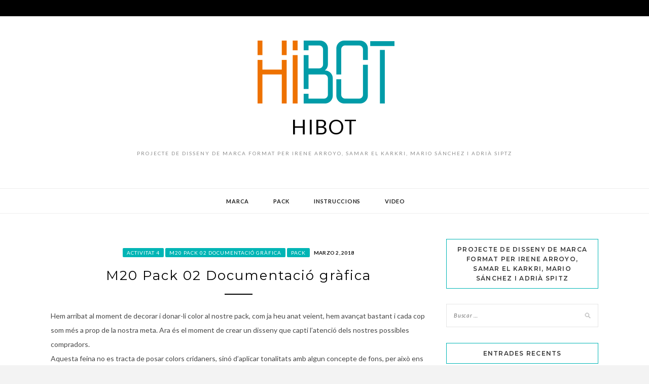

--- FILE ---
content_type: text/html; charset=UTF-8
request_url: http://m20prj8elkarkrisanchezspitz.luzirenearroyo.com/m20-pack-02-documentacio-grafica
body_size: 12687
content:
<!DOCTYPE html>
<html lang="es">
<head>
<meta charset="UTF-8">
<meta name="viewport" content="width=device-width, initial-scale=1">
<link rel="profile" href="http://gmpg.org/xfn/11">

<title>M20 Pack 02 Documentació gràfica &#8211; HiBot</title>
<meta name='robots' content='max-image-preview:large' />
<link rel='dns-prefetch' href='//fonts.googleapis.com' />
<link rel="alternate" type="application/rss+xml" title="HiBot &raquo; Feed" href="http://m20prj8elkarkrisanchezspitz.luzirenearroyo.com/feed" />
<link rel="alternate" type="application/rss+xml" title="HiBot &raquo; Feed de los comentarios" href="http://m20prj8elkarkrisanchezspitz.luzirenearroyo.com/comments/feed" />
<link rel="alternate" type="application/rss+xml" title="HiBot &raquo; Comentario M20 Pack 02 Documentació gràfica del feed" href="http://m20prj8elkarkrisanchezspitz.luzirenearroyo.com/m20-pack-02-documentacio-grafica/feed" />
<script type="text/javascript">
window._wpemojiSettings = {"baseUrl":"https:\/\/s.w.org\/images\/core\/emoji\/14.0.0\/72x72\/","ext":".png","svgUrl":"https:\/\/s.w.org\/images\/core\/emoji\/14.0.0\/svg\/","svgExt":".svg","source":{"concatemoji":"http:\/\/m20prj8elkarkrisanchezspitz.luzirenearroyo.com\/wp-includes\/js\/wp-emoji-release.min.js?ver=6.1.9"}};
/*! This file is auto-generated */
!function(e,a,t){var n,r,o,i=a.createElement("canvas"),p=i.getContext&&i.getContext("2d");function s(e,t){var a=String.fromCharCode,e=(p.clearRect(0,0,i.width,i.height),p.fillText(a.apply(this,e),0,0),i.toDataURL());return p.clearRect(0,0,i.width,i.height),p.fillText(a.apply(this,t),0,0),e===i.toDataURL()}function c(e){var t=a.createElement("script");t.src=e,t.defer=t.type="text/javascript",a.getElementsByTagName("head")[0].appendChild(t)}for(o=Array("flag","emoji"),t.supports={everything:!0,everythingExceptFlag:!0},r=0;r<o.length;r++)t.supports[o[r]]=function(e){if(p&&p.fillText)switch(p.textBaseline="top",p.font="600 32px Arial",e){case"flag":return s([127987,65039,8205,9895,65039],[127987,65039,8203,9895,65039])?!1:!s([55356,56826,55356,56819],[55356,56826,8203,55356,56819])&&!s([55356,57332,56128,56423,56128,56418,56128,56421,56128,56430,56128,56423,56128,56447],[55356,57332,8203,56128,56423,8203,56128,56418,8203,56128,56421,8203,56128,56430,8203,56128,56423,8203,56128,56447]);case"emoji":return!s([129777,127995,8205,129778,127999],[129777,127995,8203,129778,127999])}return!1}(o[r]),t.supports.everything=t.supports.everything&&t.supports[o[r]],"flag"!==o[r]&&(t.supports.everythingExceptFlag=t.supports.everythingExceptFlag&&t.supports[o[r]]);t.supports.everythingExceptFlag=t.supports.everythingExceptFlag&&!t.supports.flag,t.DOMReady=!1,t.readyCallback=function(){t.DOMReady=!0},t.supports.everything||(n=function(){t.readyCallback()},a.addEventListener?(a.addEventListener("DOMContentLoaded",n,!1),e.addEventListener("load",n,!1)):(e.attachEvent("onload",n),a.attachEvent("onreadystatechange",function(){"complete"===a.readyState&&t.readyCallback()})),(e=t.source||{}).concatemoji?c(e.concatemoji):e.wpemoji&&e.twemoji&&(c(e.twemoji),c(e.wpemoji)))}(window,document,window._wpemojiSettings);
</script>
<style type="text/css">
img.wp-smiley,
img.emoji {
	display: inline !important;
	border: none !important;
	box-shadow: none !important;
	height: 1em !important;
	width: 1em !important;
	margin: 0 0.07em !important;
	vertical-align: -0.1em !important;
	background: none !important;
	padding: 0 !important;
}
</style>
	<link rel='stylesheet' id='wp-block-library-css' href='http://m20prj8elkarkrisanchezspitz.luzirenearroyo.com/wp-includes/css/dist/block-library/style.min.css?ver=6.1.9' type='text/css' media='all' />
<link rel='stylesheet' id='classic-theme-styles-css' href='http://m20prj8elkarkrisanchezspitz.luzirenearroyo.com/wp-includes/css/classic-themes.min.css?ver=1' type='text/css' media='all' />
<style id='global-styles-inline-css' type='text/css'>
body{--wp--preset--color--black: #000000;--wp--preset--color--cyan-bluish-gray: #abb8c3;--wp--preset--color--white: #ffffff;--wp--preset--color--pale-pink: #f78da7;--wp--preset--color--vivid-red: #cf2e2e;--wp--preset--color--luminous-vivid-orange: #ff6900;--wp--preset--color--luminous-vivid-amber: #fcb900;--wp--preset--color--light-green-cyan: #7bdcb5;--wp--preset--color--vivid-green-cyan: #00d084;--wp--preset--color--pale-cyan-blue: #8ed1fc;--wp--preset--color--vivid-cyan-blue: #0693e3;--wp--preset--color--vivid-purple: #9b51e0;--wp--preset--gradient--vivid-cyan-blue-to-vivid-purple: linear-gradient(135deg,rgba(6,147,227,1) 0%,rgb(155,81,224) 100%);--wp--preset--gradient--light-green-cyan-to-vivid-green-cyan: linear-gradient(135deg,rgb(122,220,180) 0%,rgb(0,208,130) 100%);--wp--preset--gradient--luminous-vivid-amber-to-luminous-vivid-orange: linear-gradient(135deg,rgba(252,185,0,1) 0%,rgba(255,105,0,1) 100%);--wp--preset--gradient--luminous-vivid-orange-to-vivid-red: linear-gradient(135deg,rgba(255,105,0,1) 0%,rgb(207,46,46) 100%);--wp--preset--gradient--very-light-gray-to-cyan-bluish-gray: linear-gradient(135deg,rgb(238,238,238) 0%,rgb(169,184,195) 100%);--wp--preset--gradient--cool-to-warm-spectrum: linear-gradient(135deg,rgb(74,234,220) 0%,rgb(151,120,209) 20%,rgb(207,42,186) 40%,rgb(238,44,130) 60%,rgb(251,105,98) 80%,rgb(254,248,76) 100%);--wp--preset--gradient--blush-light-purple: linear-gradient(135deg,rgb(255,206,236) 0%,rgb(152,150,240) 100%);--wp--preset--gradient--blush-bordeaux: linear-gradient(135deg,rgb(254,205,165) 0%,rgb(254,45,45) 50%,rgb(107,0,62) 100%);--wp--preset--gradient--luminous-dusk: linear-gradient(135deg,rgb(255,203,112) 0%,rgb(199,81,192) 50%,rgb(65,88,208) 100%);--wp--preset--gradient--pale-ocean: linear-gradient(135deg,rgb(255,245,203) 0%,rgb(182,227,212) 50%,rgb(51,167,181) 100%);--wp--preset--gradient--electric-grass: linear-gradient(135deg,rgb(202,248,128) 0%,rgb(113,206,126) 100%);--wp--preset--gradient--midnight: linear-gradient(135deg,rgb(2,3,129) 0%,rgb(40,116,252) 100%);--wp--preset--duotone--dark-grayscale: url('#wp-duotone-dark-grayscale');--wp--preset--duotone--grayscale: url('#wp-duotone-grayscale');--wp--preset--duotone--purple-yellow: url('#wp-duotone-purple-yellow');--wp--preset--duotone--blue-red: url('#wp-duotone-blue-red');--wp--preset--duotone--midnight: url('#wp-duotone-midnight');--wp--preset--duotone--magenta-yellow: url('#wp-duotone-magenta-yellow');--wp--preset--duotone--purple-green: url('#wp-duotone-purple-green');--wp--preset--duotone--blue-orange: url('#wp-duotone-blue-orange');--wp--preset--font-size--small: 13px;--wp--preset--font-size--medium: 20px;--wp--preset--font-size--large: 36px;--wp--preset--font-size--x-large: 42px;--wp--preset--spacing--20: 0.44rem;--wp--preset--spacing--30: 0.67rem;--wp--preset--spacing--40: 1rem;--wp--preset--spacing--50: 1.5rem;--wp--preset--spacing--60: 2.25rem;--wp--preset--spacing--70: 3.38rem;--wp--preset--spacing--80: 5.06rem;}:where(.is-layout-flex){gap: 0.5em;}body .is-layout-flow > .alignleft{float: left;margin-inline-start: 0;margin-inline-end: 2em;}body .is-layout-flow > .alignright{float: right;margin-inline-start: 2em;margin-inline-end: 0;}body .is-layout-flow > .aligncenter{margin-left: auto !important;margin-right: auto !important;}body .is-layout-constrained > .alignleft{float: left;margin-inline-start: 0;margin-inline-end: 2em;}body .is-layout-constrained > .alignright{float: right;margin-inline-start: 2em;margin-inline-end: 0;}body .is-layout-constrained > .aligncenter{margin-left: auto !important;margin-right: auto !important;}body .is-layout-constrained > :where(:not(.alignleft):not(.alignright):not(.alignfull)){max-width: var(--wp--style--global--content-size);margin-left: auto !important;margin-right: auto !important;}body .is-layout-constrained > .alignwide{max-width: var(--wp--style--global--wide-size);}body .is-layout-flex{display: flex;}body .is-layout-flex{flex-wrap: wrap;align-items: center;}body .is-layout-flex > *{margin: 0;}:where(.wp-block-columns.is-layout-flex){gap: 2em;}.has-black-color{color: var(--wp--preset--color--black) !important;}.has-cyan-bluish-gray-color{color: var(--wp--preset--color--cyan-bluish-gray) !important;}.has-white-color{color: var(--wp--preset--color--white) !important;}.has-pale-pink-color{color: var(--wp--preset--color--pale-pink) !important;}.has-vivid-red-color{color: var(--wp--preset--color--vivid-red) !important;}.has-luminous-vivid-orange-color{color: var(--wp--preset--color--luminous-vivid-orange) !important;}.has-luminous-vivid-amber-color{color: var(--wp--preset--color--luminous-vivid-amber) !important;}.has-light-green-cyan-color{color: var(--wp--preset--color--light-green-cyan) !important;}.has-vivid-green-cyan-color{color: var(--wp--preset--color--vivid-green-cyan) !important;}.has-pale-cyan-blue-color{color: var(--wp--preset--color--pale-cyan-blue) !important;}.has-vivid-cyan-blue-color{color: var(--wp--preset--color--vivid-cyan-blue) !important;}.has-vivid-purple-color{color: var(--wp--preset--color--vivid-purple) !important;}.has-black-background-color{background-color: var(--wp--preset--color--black) !important;}.has-cyan-bluish-gray-background-color{background-color: var(--wp--preset--color--cyan-bluish-gray) !important;}.has-white-background-color{background-color: var(--wp--preset--color--white) !important;}.has-pale-pink-background-color{background-color: var(--wp--preset--color--pale-pink) !important;}.has-vivid-red-background-color{background-color: var(--wp--preset--color--vivid-red) !important;}.has-luminous-vivid-orange-background-color{background-color: var(--wp--preset--color--luminous-vivid-orange) !important;}.has-luminous-vivid-amber-background-color{background-color: var(--wp--preset--color--luminous-vivid-amber) !important;}.has-light-green-cyan-background-color{background-color: var(--wp--preset--color--light-green-cyan) !important;}.has-vivid-green-cyan-background-color{background-color: var(--wp--preset--color--vivid-green-cyan) !important;}.has-pale-cyan-blue-background-color{background-color: var(--wp--preset--color--pale-cyan-blue) !important;}.has-vivid-cyan-blue-background-color{background-color: var(--wp--preset--color--vivid-cyan-blue) !important;}.has-vivid-purple-background-color{background-color: var(--wp--preset--color--vivid-purple) !important;}.has-black-border-color{border-color: var(--wp--preset--color--black) !important;}.has-cyan-bluish-gray-border-color{border-color: var(--wp--preset--color--cyan-bluish-gray) !important;}.has-white-border-color{border-color: var(--wp--preset--color--white) !important;}.has-pale-pink-border-color{border-color: var(--wp--preset--color--pale-pink) !important;}.has-vivid-red-border-color{border-color: var(--wp--preset--color--vivid-red) !important;}.has-luminous-vivid-orange-border-color{border-color: var(--wp--preset--color--luminous-vivid-orange) !important;}.has-luminous-vivid-amber-border-color{border-color: var(--wp--preset--color--luminous-vivid-amber) !important;}.has-light-green-cyan-border-color{border-color: var(--wp--preset--color--light-green-cyan) !important;}.has-vivid-green-cyan-border-color{border-color: var(--wp--preset--color--vivid-green-cyan) !important;}.has-pale-cyan-blue-border-color{border-color: var(--wp--preset--color--pale-cyan-blue) !important;}.has-vivid-cyan-blue-border-color{border-color: var(--wp--preset--color--vivid-cyan-blue) !important;}.has-vivid-purple-border-color{border-color: var(--wp--preset--color--vivid-purple) !important;}.has-vivid-cyan-blue-to-vivid-purple-gradient-background{background: var(--wp--preset--gradient--vivid-cyan-blue-to-vivid-purple) !important;}.has-light-green-cyan-to-vivid-green-cyan-gradient-background{background: var(--wp--preset--gradient--light-green-cyan-to-vivid-green-cyan) !important;}.has-luminous-vivid-amber-to-luminous-vivid-orange-gradient-background{background: var(--wp--preset--gradient--luminous-vivid-amber-to-luminous-vivid-orange) !important;}.has-luminous-vivid-orange-to-vivid-red-gradient-background{background: var(--wp--preset--gradient--luminous-vivid-orange-to-vivid-red) !important;}.has-very-light-gray-to-cyan-bluish-gray-gradient-background{background: var(--wp--preset--gradient--very-light-gray-to-cyan-bluish-gray) !important;}.has-cool-to-warm-spectrum-gradient-background{background: var(--wp--preset--gradient--cool-to-warm-spectrum) !important;}.has-blush-light-purple-gradient-background{background: var(--wp--preset--gradient--blush-light-purple) !important;}.has-blush-bordeaux-gradient-background{background: var(--wp--preset--gradient--blush-bordeaux) !important;}.has-luminous-dusk-gradient-background{background: var(--wp--preset--gradient--luminous-dusk) !important;}.has-pale-ocean-gradient-background{background: var(--wp--preset--gradient--pale-ocean) !important;}.has-electric-grass-gradient-background{background: var(--wp--preset--gradient--electric-grass) !important;}.has-midnight-gradient-background{background: var(--wp--preset--gradient--midnight) !important;}.has-small-font-size{font-size: var(--wp--preset--font-size--small) !important;}.has-medium-font-size{font-size: var(--wp--preset--font-size--medium) !important;}.has-large-font-size{font-size: var(--wp--preset--font-size--large) !important;}.has-x-large-font-size{font-size: var(--wp--preset--font-size--x-large) !important;}
.wp-block-navigation a:where(:not(.wp-element-button)){color: inherit;}
:where(.wp-block-columns.is-layout-flex){gap: 2em;}
.wp-block-pullquote{font-size: 1.5em;line-height: 1.6;}
</style>
<link rel='stylesheet' id='zthemes-googlefonts-css' href='https://fonts.googleapis.com/css?family=Lato%3A400%2C400i%2C700%7CMontserrat%3A400%2C400i%2C500%2C600%2C700&#038;subset=latin%2Clatin-ext' type='text/css' media='all' />
<link rel='stylesheet' id='kokoro-style-css' href='http://m20prj8elkarkrisanchezspitz.luzirenearroyo.com/wp-content/themes/kokoro/style.css?ver=6.1.9' type='text/css' media='all' />
<style id='kokoro-style-inline-css' type='text/css'>

a {
    color: #00b5b5;
}
.entry-cate a {
	background-color: #00b5b5;
}
.widget-title {
	border-color: #00b5b5;
}
.entry-tags a:hover {
	background-color: #00b5b5;
}
time.entry-date:hover{
  color: #00b5b5;
}
.entry-more a:hover {
  background-color: #00b5b5;
  border-color: #00b5b5;
}


</style>
<link rel='stylesheet' id='kokoro-font-awesome-css-css' href='http://m20prj8elkarkrisanchezspitz.luzirenearroyo.com/wp-content/themes/kokoro/css/font-awesome.min.css?ver=6.1.9' type='text/css' media='all' />
<link rel='stylesheet' id='msl-main-css' href='http://m20prj8elkarkrisanchezspitz.luzirenearroyo.com/wp-content/plugins/master-slider/public/assets/css/masterslider.main.css?ver=3.8.7' type='text/css' media='all' />
<link rel='stylesheet' id='msl-custom-css' href='http://m20prj8elkarkrisanchezspitz.luzirenearroyo.com/wp-content/uploads/master-slider/custom.css?ver=9.7' type='text/css' media='all' />
<script type='text/javascript' src='http://m20prj8elkarkrisanchezspitz.luzirenearroyo.com/wp-includes/js/jquery/jquery.min.js?ver=3.6.1' id='jquery-core-js'></script>
<script type='text/javascript' src='http://m20prj8elkarkrisanchezspitz.luzirenearroyo.com/wp-includes/js/jquery/jquery-migrate.min.js?ver=3.3.2' id='jquery-migrate-js'></script>
<script type='text/javascript' src='http://m20prj8elkarkrisanchezspitz.luzirenearroyo.com/wp-content/plugins/flowpaper-lite-pdf-flipbook/assets/lity/lity.min.js' id='lity-js-js'></script>
<link rel="https://api.w.org/" href="http://m20prj8elkarkrisanchezspitz.luzirenearroyo.com/wp-json/" /><link rel="alternate" type="application/json" href="http://m20prj8elkarkrisanchezspitz.luzirenearroyo.com/wp-json/wp/v2/posts/826" /><link rel="EditURI" type="application/rsd+xml" title="RSD" href="http://m20prj8elkarkrisanchezspitz.luzirenearroyo.com/xmlrpc.php?rsd" />
<link rel="wlwmanifest" type="application/wlwmanifest+xml" href="http://m20prj8elkarkrisanchezspitz.luzirenearroyo.com/wp-includes/wlwmanifest.xml" />
<meta name="generator" content="WordPress 6.1.9" />
<link rel="canonical" href="http://m20prj8elkarkrisanchezspitz.luzirenearroyo.com/m20-pack-02-documentacio-grafica" />
<link rel='shortlink' href='http://m20prj8elkarkrisanchezspitz.luzirenearroyo.com/?p=826' />
<link rel="alternate" type="application/json+oembed" href="http://m20prj8elkarkrisanchezspitz.luzirenearroyo.com/wp-json/oembed/1.0/embed?url=http%3A%2F%2Fm20prj8elkarkrisanchezspitz.luzirenearroyo.com%2Fm20-pack-02-documentacio-grafica" />
<link rel="alternate" type="text/xml+oembed" href="http://m20prj8elkarkrisanchezspitz.luzirenearroyo.com/wp-json/oembed/1.0/embed?url=http%3A%2F%2Fm20prj8elkarkrisanchezspitz.luzirenearroyo.com%2Fm20-pack-02-documentacio-grafica&#038;format=xml" />
<script>var ms_grabbing_curosr = 'http://m20prj8elkarkrisanchezspitz.luzirenearroyo.com/wp-content/plugins/master-slider/public/assets/css/common/grabbing.cur', ms_grab_curosr = 'http://m20prj8elkarkrisanchezspitz.luzirenearroyo.com/wp-content/plugins/master-slider/public/assets/css/common/grab.cur';</script>
<meta name="generator" content="MasterSlider 3.8.7 - Responsive Touch Image Slider | avt.li/msf" />
<link rel="pingback" href="http://m20prj8elkarkrisanchezspitz.luzirenearroyo.com/xmlrpc.php"><style type="text/css">.recentcomments a{display:inline !important;padding:0 !important;margin:0 !important;}</style><link rel="icon" href="http://m20prj8elkarkrisanchezspitz.luzirenearroyo.com/wp-content/uploads/2017/11/cropped-ms-icon-310x310-32x32.png" sizes="32x32" />
<link rel="icon" href="http://m20prj8elkarkrisanchezspitz.luzirenearroyo.com/wp-content/uploads/2017/11/cropped-ms-icon-310x310-192x192.png" sizes="192x192" />
<link rel="apple-touch-icon" href="http://m20prj8elkarkrisanchezspitz.luzirenearroyo.com/wp-content/uploads/2017/11/cropped-ms-icon-310x310-180x180.png" />
<meta name="msapplication-TileImage" content="http://m20prj8elkarkrisanchezspitz.luzirenearroyo.com/wp-content/uploads/2017/11/cropped-ms-icon-310x310-270x270.png" />
</head>

<body class="post-template-default single single-post postid-826 single-format-standard wp-custom-logo _masterslider _ms_version_3.8.7 group-blog">
	<svg xmlns="http://www.w3.org/2000/svg" viewBox="0 0 0 0" width="0" height="0" focusable="false" role="none" style="visibility: hidden; position: absolute; left: -9999px; overflow: hidden;" ><defs><filter id="wp-duotone-dark-grayscale"><feColorMatrix color-interpolation-filters="sRGB" type="matrix" values=" .299 .587 .114 0 0 .299 .587 .114 0 0 .299 .587 .114 0 0 .299 .587 .114 0 0 " /><feComponentTransfer color-interpolation-filters="sRGB" ><feFuncR type="table" tableValues="0 0.49803921568627" /><feFuncG type="table" tableValues="0 0.49803921568627" /><feFuncB type="table" tableValues="0 0.49803921568627" /><feFuncA type="table" tableValues="1 1" /></feComponentTransfer><feComposite in2="SourceGraphic" operator="in" /></filter></defs></svg><svg xmlns="http://www.w3.org/2000/svg" viewBox="0 0 0 0" width="0" height="0" focusable="false" role="none" style="visibility: hidden; position: absolute; left: -9999px; overflow: hidden;" ><defs><filter id="wp-duotone-grayscale"><feColorMatrix color-interpolation-filters="sRGB" type="matrix" values=" .299 .587 .114 0 0 .299 .587 .114 0 0 .299 .587 .114 0 0 .299 .587 .114 0 0 " /><feComponentTransfer color-interpolation-filters="sRGB" ><feFuncR type="table" tableValues="0 1" /><feFuncG type="table" tableValues="0 1" /><feFuncB type="table" tableValues="0 1" /><feFuncA type="table" tableValues="1 1" /></feComponentTransfer><feComposite in2="SourceGraphic" operator="in" /></filter></defs></svg><svg xmlns="http://www.w3.org/2000/svg" viewBox="0 0 0 0" width="0" height="0" focusable="false" role="none" style="visibility: hidden; position: absolute; left: -9999px; overflow: hidden;" ><defs><filter id="wp-duotone-purple-yellow"><feColorMatrix color-interpolation-filters="sRGB" type="matrix" values=" .299 .587 .114 0 0 .299 .587 .114 0 0 .299 .587 .114 0 0 .299 .587 .114 0 0 " /><feComponentTransfer color-interpolation-filters="sRGB" ><feFuncR type="table" tableValues="0.54901960784314 0.98823529411765" /><feFuncG type="table" tableValues="0 1" /><feFuncB type="table" tableValues="0.71764705882353 0.25490196078431" /><feFuncA type="table" tableValues="1 1" /></feComponentTransfer><feComposite in2="SourceGraphic" operator="in" /></filter></defs></svg><svg xmlns="http://www.w3.org/2000/svg" viewBox="0 0 0 0" width="0" height="0" focusable="false" role="none" style="visibility: hidden; position: absolute; left: -9999px; overflow: hidden;" ><defs><filter id="wp-duotone-blue-red"><feColorMatrix color-interpolation-filters="sRGB" type="matrix" values=" .299 .587 .114 0 0 .299 .587 .114 0 0 .299 .587 .114 0 0 .299 .587 .114 0 0 " /><feComponentTransfer color-interpolation-filters="sRGB" ><feFuncR type="table" tableValues="0 1" /><feFuncG type="table" tableValues="0 0.27843137254902" /><feFuncB type="table" tableValues="0.5921568627451 0.27843137254902" /><feFuncA type="table" tableValues="1 1" /></feComponentTransfer><feComposite in2="SourceGraphic" operator="in" /></filter></defs></svg><svg xmlns="http://www.w3.org/2000/svg" viewBox="0 0 0 0" width="0" height="0" focusable="false" role="none" style="visibility: hidden; position: absolute; left: -9999px; overflow: hidden;" ><defs><filter id="wp-duotone-midnight"><feColorMatrix color-interpolation-filters="sRGB" type="matrix" values=" .299 .587 .114 0 0 .299 .587 .114 0 0 .299 .587 .114 0 0 .299 .587 .114 0 0 " /><feComponentTransfer color-interpolation-filters="sRGB" ><feFuncR type="table" tableValues="0 0" /><feFuncG type="table" tableValues="0 0.64705882352941" /><feFuncB type="table" tableValues="0 1" /><feFuncA type="table" tableValues="1 1" /></feComponentTransfer><feComposite in2="SourceGraphic" operator="in" /></filter></defs></svg><svg xmlns="http://www.w3.org/2000/svg" viewBox="0 0 0 0" width="0" height="0" focusable="false" role="none" style="visibility: hidden; position: absolute; left: -9999px; overflow: hidden;" ><defs><filter id="wp-duotone-magenta-yellow"><feColorMatrix color-interpolation-filters="sRGB" type="matrix" values=" .299 .587 .114 0 0 .299 .587 .114 0 0 .299 .587 .114 0 0 .299 .587 .114 0 0 " /><feComponentTransfer color-interpolation-filters="sRGB" ><feFuncR type="table" tableValues="0.78039215686275 1" /><feFuncG type="table" tableValues="0 0.94901960784314" /><feFuncB type="table" tableValues="0.35294117647059 0.47058823529412" /><feFuncA type="table" tableValues="1 1" /></feComponentTransfer><feComposite in2="SourceGraphic" operator="in" /></filter></defs></svg><svg xmlns="http://www.w3.org/2000/svg" viewBox="0 0 0 0" width="0" height="0" focusable="false" role="none" style="visibility: hidden; position: absolute; left: -9999px; overflow: hidden;" ><defs><filter id="wp-duotone-purple-green"><feColorMatrix color-interpolation-filters="sRGB" type="matrix" values=" .299 .587 .114 0 0 .299 .587 .114 0 0 .299 .587 .114 0 0 .299 .587 .114 0 0 " /><feComponentTransfer color-interpolation-filters="sRGB" ><feFuncR type="table" tableValues="0.65098039215686 0.40392156862745" /><feFuncG type="table" tableValues="0 1" /><feFuncB type="table" tableValues="0.44705882352941 0.4" /><feFuncA type="table" tableValues="1 1" /></feComponentTransfer><feComposite in2="SourceGraphic" operator="in" /></filter></defs></svg><svg xmlns="http://www.w3.org/2000/svg" viewBox="0 0 0 0" width="0" height="0" focusable="false" role="none" style="visibility: hidden; position: absolute; left: -9999px; overflow: hidden;" ><defs><filter id="wp-duotone-blue-orange"><feColorMatrix color-interpolation-filters="sRGB" type="matrix" values=" .299 .587 .114 0 0 .299 .587 .114 0 0 .299 .587 .114 0 0 .299 .587 .114 0 0 " /><feComponentTransfer color-interpolation-filters="sRGB" ><feFuncR type="table" tableValues="0.098039215686275 1" /><feFuncG type="table" tableValues="0 0.66274509803922" /><feFuncB type="table" tableValues="0.84705882352941 0.41960784313725" /><feFuncA type="table" tableValues="1 1" /></feComponentTransfer><feComposite in2="SourceGraphic" operator="in" /></filter></defs></svg><div id="page" class="site">
	<a class="skip-link screen-reader-text" href="#content">Skip to content</a>

	<header id="masthead" class="site-header" role="banner">
		<nav id="site-navigation" class="main-navigation2 top-nav-kokoro" role="navigation">
			<div class="top-nav container">
				
				<div id="top-menu" class="menu"></div>

				<div id="top-social">
					
																																								
																														
				</div>
			</div>
		</nav><!-- #site-navigation -->

		<div class="site-branding container">

			<a href="http://m20prj8elkarkrisanchezspitz.luzirenearroyo.com/" class="custom-logo-link" rel="home"><img width="310" height="140" src="http://m20prj8elkarkrisanchezspitz.luzirenearroyo.com/wp-content/uploads/2017/11/cropped-logo3.png" class="custom-logo" alt="HiBot" decoding="async" srcset="http://m20prj8elkarkrisanchezspitz.luzirenearroyo.com/wp-content/uploads/2017/11/cropped-logo3.png 310w, http://m20prj8elkarkrisanchezspitz.luzirenearroyo.com/wp-content/uploads/2017/11/cropped-logo3-300x135.png 300w" sizes="(max-width: 310px) 100vw, 310px" /></a>
				<h1 class="site-title"><a href="http://m20prj8elkarkrisanchezspitz.luzirenearroyo.com/" rel="home">HiBot</a></h1>

										<p class="site-description">Projecte de disseny de marca format per Irene arroyo, samar el karkri, mario sánchez i adrià siptz</p>
				
		</div><!-- .site-branding -->

		<!-- #main-menu -->
		<nav class="main-navigation" id="main-nav">
		<button class="menu-toggle" aria-controls="primary-menu" aria-expanded="false">
			<span class="m_menu_icon"></span>
			<span class="m_menu_icon"></span>
			<span class="m_menu_icon"></span>
		</button>
		<div class="menu-principal-container"><ul id="primary-menu" class="nav-menu menu"><li id="menu-item-17" class="menu-item menu-item-type-taxonomy menu-item-object-category menu-item-has-children menu-item-17"><a href="http://m20prj8elkarkrisanchezspitz.luzirenearroyo.com/category/marca">MARCA</a>
<ul class="sub-menu">
	<li id="menu-item-29" class="menu-item menu-item-type-taxonomy menu-item-object-category menu-item-has-children menu-item-29"><a href="http://m20prj8elkarkrisanchezspitz.luzirenearroyo.com/category/marca/activitat-1">ACTIVITAT 1</a>
	<ul class="sub-menu">
		<li id="menu-item-224" class="menu-item menu-item-type-post_type menu-item-object-post menu-item-224"><a href="http://m20prj8elkarkrisanchezspitz.luzirenearroyo.com/m20-marca-00-briefing-contrabriefing">M20 Marca 00 Briefing + Contrabriefing</a></li>
		<li id="menu-item-223" class="menu-item menu-item-type-post_type menu-item-object-post menu-item-223"><a href="http://m20prj8elkarkrisanchezspitz.luzirenearroyo.com/m20-marca-01-planificacio">M20 Marca 01 Planificació</a></li>
		<li id="menu-item-222" class="menu-item menu-item-type-post_type menu-item-object-post menu-item-222"><a href="http://m20prj8elkarkrisanchezspitz.luzirenearroyo.com/m20-marca-02-documentacio">M20 Marca 02 Documentació</a></li>
		<li id="menu-item-221" class="menu-item menu-item-type-post_type menu-item-object-post menu-item-221"><a href="http://m20prj8elkarkrisanchezspitz.luzirenearroyo.com/m20-marca-03-camins-creatius">M20 Marca 03 Camins Creatius</a></li>
		<li id="menu-item-220" class="menu-item menu-item-type-post_type menu-item-object-post menu-item-220"><a href="http://m20prj8elkarkrisanchezspitz.luzirenearroyo.com/m20-marca-04-avaluacio">M20 Marca 04 Avaluació</a></li>
	</ul>
</li>
	<li id="menu-item-30" class="menu-item menu-item-type-taxonomy menu-item-object-category menu-item-has-children menu-item-30"><a href="http://m20prj8elkarkrisanchezspitz.luzirenearroyo.com/category/marca/activitat-2">ACTIVITAT 2</a>
	<ul class="sub-menu">
		<li id="menu-item-367" class="menu-item menu-item-type-post_type menu-item-object-post menu-item-367"><a href="http://m20prj8elkarkrisanchezspitz.luzirenearroyo.com/m20-marca-05-planificacio">M20 Marca 05 Planificació</a></li>
		<li id="menu-item-366" class="menu-item menu-item-type-post_type menu-item-object-post menu-item-366"><a href="http://m20prj8elkarkrisanchezspitz.luzirenearroyo.com/m20-marca-06-prototips">M20 Marca 06 Prototips</a></li>
		<li id="menu-item-365" class="menu-item menu-item-type-post_type menu-item-object-post menu-item-365"><a href="http://m20prj8elkarkrisanchezspitz.luzirenearroyo.com/m20-marca-07-avaluacio">M20 Marca 07 Avaluació</a></li>
	</ul>
</li>
	<li id="menu-item-31" class="menu-item menu-item-type-taxonomy menu-item-object-category menu-item-has-children menu-item-31"><a href="http://m20prj8elkarkrisanchezspitz.luzirenearroyo.com/category/marca/activitat-3">ACTIVITAT 3</a>
	<ul class="sub-menu">
		<li id="menu-item-507" class="menu-item menu-item-type-post_type menu-item-object-post menu-item-507"><a href="http://m20prj8elkarkrisanchezspitz.luzirenearroyo.com/m20-marca-08-planificacio">M20 Marca 08 Planificació</a></li>
		<li id="menu-item-506" class="menu-item menu-item-type-post_type menu-item-object-post menu-item-506"><a href="http://m20prj8elkarkrisanchezspitz.luzirenearroyo.com/m20-marca-09-art-final-manual-de-marca">M20 Marca 09 Art final + Manual de marca</a></li>
		<li id="menu-item-505" class="menu-item menu-item-type-post_type menu-item-object-post menu-item-505"><a href="http://m20prj8elkarkrisanchezspitz.luzirenearroyo.com/m20-marca-10-presentacio">M20 Marca 10 Presentació</a></li>
		<li id="menu-item-571" class="menu-item menu-item-type-post_type menu-item-object-post menu-item-571"><a href="http://m20prj8elkarkrisanchezspitz.luzirenearroyo.com/m20-marca-11-avaluacio">M20 Marca 11 Avaluació</a></li>
		<li id="menu-item-596" class="menu-item menu-item-type-post_type menu-item-object-post menu-item-596"><a href="http://m20prj8elkarkrisanchezspitz.luzirenearroyo.com/m20-marca-12-avaluacio-presentacio">M20 Marca 12 Avaluació Presentació</a></li>
	</ul>
</li>
</ul>
</li>
<li id="menu-item-19" class="menu-item menu-item-type-taxonomy menu-item-object-category current-post-ancestor current-menu-ancestor current-menu-parent current-post-parent menu-item-has-children menu-item-19"><a href="http://m20prj8elkarkrisanchezspitz.luzirenearroyo.com/category/pack">PACK</a>
<ul class="sub-menu">
	<li id="menu-item-32" class="menu-item menu-item-type-taxonomy menu-item-object-category menu-item-has-children menu-item-32"><a href="http://m20prj8elkarkrisanchezspitz.luzirenearroyo.com/category/pack/activitat-1-pack">ACTIVITAT 1</a>
	<ul class="sub-menu">
		<li id="menu-item-659" class="menu-item menu-item-type-post_type menu-item-object-post menu-item-659"><a href="http://m20prj8elkarkrisanchezspitz.luzirenearroyo.com/m20-pack-00-briefing-contrabriefing">M20 Pack 00 Briefing + Contrabriefing</a></li>
		<li id="menu-item-656" class="menu-item menu-item-type-post_type menu-item-object-post menu-item-656"><a href="http://m20prj8elkarkrisanchezspitz.luzirenearroyo.com/m20-pack-01-planificacio">M20 Pack 01 Planificació</a></li>
		<li id="menu-item-657" class="menu-item menu-item-type-post_type menu-item-object-post menu-item-657"><a href="http://m20prj8elkarkrisanchezspitz.luzirenearroyo.com/m20-pack-02-documentacio-estructural">M20 Pack 02 Documentació estructural</a></li>
		<li id="menu-item-658" class="menu-item menu-item-type-post_type menu-item-object-post menu-item-658"><a href="http://m20prj8elkarkrisanchezspitz.luzirenearroyo.com/m20-pack-03-camins-creatius-estructural">M20 Pack 03 Camins Creatius Estructural</a></li>
		<li id="menu-item-660" class="menu-item menu-item-type-post_type menu-item-object-post menu-item-660"><a href="http://m20prj8elkarkrisanchezspitz.luzirenearroyo.com/m20-pack-04-avaluacio">M20 Pack 04 Avaluació</a></li>
	</ul>
</li>
	<li id="menu-item-33" class="menu-item menu-item-type-taxonomy menu-item-object-category menu-item-has-children menu-item-33"><a href="http://m20prj8elkarkrisanchezspitz.luzirenearroyo.com/category/pack/activitat-2-pack">ACTIVITAT 2</a>
	<ul class="sub-menu">
		<li id="menu-item-729" class="menu-item menu-item-type-post_type menu-item-object-post menu-item-729"><a href="http://m20prj8elkarkrisanchezspitz.luzirenearroyo.com/m20-pack-05-planificacio">M20 Pack 05 Planificació</a></li>
		<li id="menu-item-728" class="menu-item menu-item-type-post_type menu-item-object-post menu-item-728"><a href="http://m20prj8elkarkrisanchezspitz.luzirenearroyo.com/m20-pack-06-prototips-estructural">M20 Pack 06 Prototips Estructural</a></li>
		<li id="menu-item-727" class="menu-item menu-item-type-post_type menu-item-object-post menu-item-727"><a href="http://m20prj8elkarkrisanchezspitz.luzirenearroyo.com/m20-pack-07-avaluacio">M20 Pack 07 Avaluació</a></li>
	</ul>
</li>
	<li id="menu-item-34" class="menu-item menu-item-type-taxonomy menu-item-object-category menu-item-has-children menu-item-34"><a href="http://m20prj8elkarkrisanchezspitz.luzirenearroyo.com/category/pack/activitat-3-pack">ACTIVITAT 3</a>
	<ul class="sub-menu">
		<li id="menu-item-756" class="menu-item menu-item-type-post_type menu-item-object-post menu-item-756"><a href="http://m20prj8elkarkrisanchezspitz.luzirenearroyo.com/m20-pack-08-planificacio">M20 Pack 08 Planificació</a></li>
		<li id="menu-item-760" class="menu-item menu-item-type-post_type menu-item-object-post menu-item-760"><a href="http://m20prj8elkarkrisanchezspitz.luzirenearroyo.com/m20-pack-09-maqueta-final-estructural">M20 PACK 09 Maqueta Final Estructural</a></li>
		<li id="menu-item-765" class="menu-item menu-item-type-post_type menu-item-object-post menu-item-765"><a href="http://m20prj8elkarkrisanchezspitz.luzirenearroyo.com/m20-pack-10-planificacio-industrial">M20 Pack 10 Planificació industrial</a></li>
		<li id="menu-item-764" class="menu-item menu-item-type-post_type menu-item-object-post menu-item-764"><a href="http://m20prj8elkarkrisanchezspitz.luzirenearroyo.com/m20-pack10-presentacio">M20 Pack 11 Presentació</a></li>
		<li id="menu-item-763" class="menu-item menu-item-type-post_type menu-item-object-post menu-item-763"><a href="http://m20prj8elkarkrisanchezspitz.luzirenearroyo.com/m20-pack-11-avaluacio">M20 Pack 12 Avaluació</a></li>
	</ul>
</li>
	<li id="menu-item-35" class="menu-item menu-item-type-taxonomy menu-item-object-category current-post-ancestor current-menu-ancestor current-menu-parent current-post-parent menu-item-has-children menu-item-35"><a href="http://m20prj8elkarkrisanchezspitz.luzirenearroyo.com/category/pack/activitat-4">ACTIVITAT 4</a>
	<ul class="sub-menu">
		<li id="menu-item-845" class="menu-item menu-item-type-post_type menu-item-object-post menu-item-845"><a href="http://m20prj8elkarkrisanchezspitz.luzirenearroyo.com/m20-pack-01-planificacio-2">M20 Pack 01 Planificació</a></li>
		<li id="menu-item-844" class="menu-item menu-item-type-post_type menu-item-object-post current-menu-item menu-item-844"><a href="http://m20prj8elkarkrisanchezspitz.luzirenearroyo.com/m20-pack-02-documentacio-grafica" aria-current="page">M20 Pack 02 Documentació gràfica</a></li>
		<li id="menu-item-843" class="menu-item menu-item-type-post_type menu-item-object-post menu-item-843"><a href="http://m20prj8elkarkrisanchezspitz.luzirenearroyo.com/m20-pack-03-camins-creatius-grafics">M20 Pack 03 Camins creatius gràfics</a></li>
		<li id="menu-item-842" class="menu-item menu-item-type-post_type menu-item-object-post menu-item-842"><a href="http://m20prj8elkarkrisanchezspitz.luzirenearroyo.com/m20-pack-04-avaluacio-2">M20 Pack 04 Avaluació</a></li>
	</ul>
</li>
	<li id="menu-item-36" class="menu-item menu-item-type-taxonomy menu-item-object-category menu-item-has-children menu-item-36"><a href="http://m20prj8elkarkrisanchezspitz.luzirenearroyo.com/category/pack/activitat-5">ACTIVITAT 5</a>
	<ul class="sub-menu">
		<li id="menu-item-925" class="menu-item menu-item-type-post_type menu-item-object-post menu-item-925"><a href="http://m20prj8elkarkrisanchezspitz.luzirenearroyo.com/m20-pack-08-planificacio-2">M20 Pack 05 Planificació</a></li>
		<li id="menu-item-924" class="menu-item menu-item-type-post_type menu-item-object-post menu-item-924"><a href="http://m20prj8elkarkrisanchezspitz.luzirenearroyo.com/m20-pack-06-prototips-estructural-grafic">M20 Pack 06 Prototips Estructural + gràfic</a></li>
		<li id="menu-item-923" class="menu-item menu-item-type-post_type menu-item-object-post menu-item-923"><a href="http://m20prj8elkarkrisanchezspitz.luzirenearroyo.com/m20-pack-07-avaluacio-2">M20 Pack 07 Avaluació</a></li>
	</ul>
</li>
	<li id="menu-item-37" class="menu-item menu-item-type-taxonomy menu-item-object-category menu-item-37"><a href="http://m20prj8elkarkrisanchezspitz.luzirenearroyo.com/category/pack/activitat-6">ACTIVITAT 6</a></li>
</ul>
</li>
<li id="menu-item-18" class="menu-item menu-item-type-taxonomy menu-item-object-category menu-item-has-children menu-item-18"><a href="http://m20prj8elkarkrisanchezspitz.luzirenearroyo.com/category/instruccions">INSTRUCCIONS</a>
<ul class="sub-menu">
	<li id="menu-item-38" class="menu-item menu-item-type-taxonomy menu-item-object-category menu-item-has-children menu-item-38"><a href="http://m20prj8elkarkrisanchezspitz.luzirenearroyo.com/category/instruccions/activitat-1-instruccions">ACTIVITAT 1</a>
	<ul class="sub-menu">
		<li id="menu-item-881" class="menu-item menu-item-type-post_type menu-item-object-post menu-item-881"><a href="http://m20prj8elkarkrisanchezspitz.luzirenearroyo.com/m20-instruccions-01-planificacio">M20 Instruccions 01 Planificació</a></li>
		<li id="menu-item-880" class="menu-item menu-item-type-post_type menu-item-object-post menu-item-880"><a href="http://m20prj8elkarkrisanchezspitz.luzirenearroyo.com/m20-instruccions-02-documentacio">M20 Instruccions 02 Documentació</a></li>
		<li id="menu-item-879" class="menu-item menu-item-type-post_type menu-item-object-post menu-item-879"><a href="http://m20prj8elkarkrisanchezspitz.luzirenearroyo.com/m20-instruccionsl-03-camins-creatius">M20 Instruccionsl 03 Camins creatius</a></li>
		<li id="menu-item-878" class="menu-item menu-item-type-post_type menu-item-object-post menu-item-878"><a href="http://m20prj8elkarkrisanchezspitz.luzirenearroyo.com/m20-instruccions-04-avaluacio">M20 Instruccions 04 Avaluació</a></li>
	</ul>
</li>
	<li id="menu-item-39" class="menu-item menu-item-type-taxonomy menu-item-object-category menu-item-has-children menu-item-39"><a href="http://m20prj8elkarkrisanchezspitz.luzirenearroyo.com/category/instruccions/activitat-2-instruccions">ACTIVITAT 2</a>
	<ul class="sub-menu">
		<li id="menu-item-937" class="menu-item menu-item-type-post_type menu-item-object-post menu-item-937"><a href="http://m20prj8elkarkrisanchezspitz.luzirenearroyo.com/m20-instruccions-05-planificacio">M20 Instruccions 05 Planificació</a></li>
		<li id="menu-item-934" class="menu-item menu-item-type-post_type menu-item-object-post menu-item-934"><a href="http://m20prj8elkarkrisanchezspitz.luzirenearroyo.com/m20-instruccions-06-prototips">M20 Instruccions 06 Prototips</a></li>
		<li id="menu-item-933" class="menu-item menu-item-type-post_type menu-item-object-post menu-item-933"><a href="http://m20prj8elkarkrisanchezspitz.luzirenearroyo.com/m20-instruccions-07-avaluacio">M20 Instruccions 07 Avaluació</a></li>
	</ul>
</li>
	<li id="menu-item-40" class="menu-item menu-item-type-taxonomy menu-item-object-category menu-item-has-children menu-item-40"><a href="http://m20prj8elkarkrisanchezspitz.luzirenearroyo.com/category/instruccions/activitat-3-instruccions">ACTIVITAT 3</a>
	<ul class="sub-menu">
		<li id="menu-item-1017" class="menu-item menu-item-type-post_type menu-item-object-post menu-item-1017"><a href="http://m20prj8elkarkrisanchezspitz.luzirenearroyo.com/m20-instruccions-08-planificacio">M20 Instruccions 08 Planificació</a></li>
		<li id="menu-item-1016" class="menu-item menu-item-type-post_type menu-item-object-post menu-item-1016"><a href="http://m20prj8elkarkrisanchezspitz.luzirenearroyo.com/m20-instruccions-09-art-final-maqueta">M20 Instruccions 09 Art final + Maqueta</a></li>
		<li id="menu-item-1015" class="menu-item menu-item-type-post_type menu-item-object-post menu-item-1015"><a href="http://m20prj8elkarkrisanchezspitz.luzirenearroyo.com/m20-instruccions-11-avaluacio">M20 Instruccions 11 Avaluació</a></li>
	</ul>
</li>
</ul>
</li>
<li id="menu-item-27" class="menu-item menu-item-type-taxonomy menu-item-object-category menu-item-has-children menu-item-27"><a href="http://m20prj8elkarkrisanchezspitz.luzirenearroyo.com/category/video">VIDEO</a>
<ul class="sub-menu">
	<li id="menu-item-41" class="menu-item menu-item-type-taxonomy menu-item-object-category menu-item-has-children menu-item-41"><a href="http://m20prj8elkarkrisanchezspitz.luzirenearroyo.com/category/video/activitat-1-video">ACTIVITAT 1</a>
	<ul class="sub-menu">
		<li id="menu-item-1018" class="menu-item menu-item-type-post_type menu-item-object-post menu-item-1018"><a href="http://m20prj8elkarkrisanchezspitz.luzirenearroyo.com/m20-video-06-guio-storyboard">M20 Vídeo 06 Guió + Storyboard</a></li>
		<li id="menu-item-1019" class="menu-item menu-item-type-post_type menu-item-object-post menu-item-1019"><a href="http://m20prj8elkarkrisanchezspitz.luzirenearroyo.com/m20-video-00-briefing-documentacio">M20 Vídeo 00 Briefing + Documentació</a></li>
	</ul>
</li>
	<li id="menu-item-42" class="menu-item menu-item-type-taxonomy menu-item-object-category menu-item-42"><a href="http://m20prj8elkarkrisanchezspitz.luzirenearroyo.com/category/video/activitat-2-video">ACTIVITAT 2</a></li>
	<li id="menu-item-43" class="menu-item menu-item-type-taxonomy menu-item-object-category menu-item-43"><a href="http://m20prj8elkarkrisanchezspitz.luzirenearroyo.com/category/video/activitat-3-video">ACTIVITAT 3</a></li>
</ul>
</li>
</ul></div>		</nav>

	</header><!-- #masthead -->

	<div id="content" class="site-content">

	<div id="primary" class="content-area container">
		<main id="main" class="site-main " role="main">

		
<article id="post-826" class="post-826 post type-post status-publish format-standard hentry category-activitat-4 category-m20-pack-02-documentacio-grafica category-pack">

	
	
	<header class="entry-header">
		<div class="entry-box">
			<span class="entry-cate"><a href="http://m20prj8elkarkrisanchezspitz.luzirenearroyo.com/category/pack/activitat-4" rel="category tag">ACTIVITAT 4</a> <a href="http://m20prj8elkarkrisanchezspitz.luzirenearroyo.com/category/pack/activitat-4/m20-pack-02-documentacio-grafica" rel="category tag">M20 PACK 02 Documentació Gràfica</a> <a href="http://m20prj8elkarkrisanchezspitz.luzirenearroyo.com/category/pack" rel="category tag">PACK</a></span>
			
						<span class="entry-meta"><span class="posted-on"> <a href="http://m20prj8elkarkrisanchezspitz.luzirenearroyo.com/2018/03/02" rel="bookmark"><time class="entry-date published" datetime="2018-03-02T21:54:27+00:00">marzo 2, 2018</time><time class="updated" datetime="2018-03-02T22:05:56+00:00">marzo 2, 2018</time></a></span><span class="byline"> by <span class="author vcard"><a class="url fn n" href="http://m20prj8elkarkrisanchezspitz.luzirenearroyo.com/author/admin5">Irene Arroyo</a></span></span></span>
			
		</div>
		<h1 class="entry-title">M20 Pack 02 Documentació gràfica</h1>		
				<span class="title-divider"></span>
	</header><!-- .entry-header -->

	
	<div class="entry-content">
		<p>Hem arribat al moment de decorar i donar-li color al nostre <span class="hiddenSpellError">pack</span>, com ja heu anat veient, hem avançat bastant i cada cop som més a prop de la nostra meta. Ara és el moment de crear un disseny que capti l’atenció dels nostres possibles compradors.<br />
Aquesta feina no es tracta de posar colors cridaners, sinó d’aplicar tonalitats amb algun concepte de fons, per això ens vam sentir amb la necessitat de tornar a l’estudi que vam fer al principi d’aquesta aventura per a l’elaboració de la marca corporativa. Si recordeu, els colors més utilitzats eren, blaus i verds.</p>
<p><a href="http://m20prj8elkarkrisanchezspitz.luzirenearroyo.com/m20-marca-02-documentacio" target="_blank" rel="noopener">Estudi Anomenat prèviament</a></p>
<p><span style="font-weight: 400;">Nosaltres hem decidit utilitzar els colors corporatius de HiBot, taronja i turquesa, juntament amb el color blanc per fer destacar els nostres colors. </span></p>
<p><span style="font-weight: 400;">Per poder elaborar idees per al vestit del nostre pack vam fer una fase de documentació i investigació a través de <em>Pinterest</em>, i finalment creant un taulell a <em>Padlet</em> compartint entre els quatre els conceptes que cadascú creia necessaris.</span></p>
<p>&nbsp;</p>
<p><strong>Tauler de Pinterest</strong></p>
<p><a href="https://www.pinterest.es/irenearroyol/m20_vestit_pack/"><img decoding="async" class="alignnone wp-image-637" src="http://m20prj8elkarkrisanchezspitz.luzirenearroyo.com/wp-content/uploads/2017/12/unnamed.png" alt="" width="150" height="150" srcset="http://m20prj8elkarkrisanchezspitz.luzirenearroyo.com/wp-content/uploads/2017/12/unnamed.png 300w, http://m20prj8elkarkrisanchezspitz.luzirenearroyo.com/wp-content/uploads/2017/12/unnamed-150x150.png 150w" sizes="(max-width: 150px) 100vw, 150px" /></a></p>
<p>&nbsp;</p>
<p>Taulell de<em><strong> Padlet</strong></em></p>
<p><a href="https://es.padlet.com/irenearroyolayza/haibwy2zlcec"><img decoding="async" loading="lazy" class="alignleft wp-image-639 size-thumbnail" src="http://m20prj8elkarkrisanchezspitz.luzirenearroyo.com/wp-content/uploads/2017/12/padlet-150x150.png" alt="" width="150" height="150" srcset="http://m20prj8elkarkrisanchezspitz.luzirenearroyo.com/wp-content/uploads/2017/12/padlet-150x150.png 150w, http://m20prj8elkarkrisanchezspitz.luzirenearroyo.com/wp-content/uploads/2017/12/padlet.png 196w" sizes="(max-width: 150px) 100vw, 150px" /></a></p>
<p>&nbsp;</p>
<p>&nbsp;</p>

			</div><!-- .entry-content -->
			
	
	
		<div class="entry-tags">
			</div>
	
</article><!-- #post-## -->

	<nav class="navigation post-navigation" aria-label="Entradas">
		<h2 class="screen-reader-text">Navegación de entradas</h2>
		<div class="nav-links"><div class="nav-previous"><a href="http://m20prj8elkarkrisanchezspitz.luzirenearroyo.com/m20-pack-01-planificacio-2" rel="prev">M20 Pack 01 Planificació</a></div><div class="nav-next"><a href="http://m20prj8elkarkrisanchezspitz.luzirenearroyo.com/m20-pack-03-camins-creatius-grafics" rel="next">M20 Pack 03 Camins creatius gràfics</a></div></div>
	</nav>
<div id="comments" class="comments-area">

		<div id="respond" class="comment-respond">
		<h3 id="reply-title" class="comment-reply-title">Deja una respuesta <small><a rel="nofollow" id="cancel-comment-reply-link" href="/m20-pack-02-documentacio-grafica#respond" style="display:none;">Cancelar la respuesta</a></small></h3><form action="http://m20prj8elkarkrisanchezspitz.luzirenearroyo.com/wp-comments-post.php" method="post" id="commentform" class="comment-form" novalidate><p class="comment-notes"><span id="email-notes">Tu dirección de correo electrónico no será publicada.</span> <span class="required-field-message">Los campos obligatorios están marcados con <span class="required">*</span></span></p><p class="comment-form-comment"><label for="comment">Comentario <span class="required">*</span></label> <textarea id="comment" name="comment" cols="45" rows="8" maxlength="65525" required></textarea></p><p class="comment-form-author"><label for="author">Nombre <span class="required">*</span></label> <input id="author" name="author" type="text" value="" size="30" maxlength="245" autocomplete="name" required /></p>
<p class="comment-form-email"><label for="email">Correo electrónico <span class="required">*</span></label> <input id="email" name="email" type="email" value="" size="30" maxlength="100" aria-describedby="email-notes" autocomplete="email" required /></p>
<p class="comment-form-url"><label for="url">Web</label> <input id="url" name="url" type="url" value="" size="30" maxlength="200" autocomplete="url" /></p>
<p class="comment-form-cookies-consent"><input id="wp-comment-cookies-consent" name="wp-comment-cookies-consent" type="checkbox" value="yes" /> <label for="wp-comment-cookies-consent">Guarda mi nombre, correo electrónico y web en este navegador para la próxima vez que comente.</label></p>
<p class="form-submit"><input name="submit" type="submit" id="submit" class="submit" value="Publicar el comentario" /> <input type='hidden' name='comment_post_ID' value='826' id='comment_post_ID' />
<input type='hidden' name='comment_parent' id='comment_parent' value='0' />
</p></form>	</div><!-- #respond -->
	
</div><!-- #comments -->

		</main><!-- #main -->

		
		<aside class="sidebar widget-area">
			
<aside id="secondary" class="widget-area" role="complementary">
	<section id="text-9" class="widget widget_text"><h2 class="widget-title">PROJECTE DE DISSENY DE MARCA FORMAT PER IRENE ARROYO, SAMAR EL KARKRI, MARIO SÁNCHEZ I ADRIÀ SPITZ</h2>			<div class="textwidget"></div>
		</section><section id="search-6" class="widget widget_search"><form role="search" method="get" class="search-form" action="http://m20prj8elkarkrisanchezspitz.luzirenearroyo.com/">
				<label>
					<span class="screen-reader-text">Buscar:</span>
					<input type="search" class="search-field" placeholder="Buscar &hellip;" value="" name="s" />
				</label>
				<input type="submit" class="search-submit" value="Buscar" />
			</form></section>
		<section id="recent-posts-4" class="widget widget_recent_entries">
		<h2 class="widget-title">Entrades Recents</h2>
		<ul>
											<li>
					<a href="http://m20prj8elkarkrisanchezspitz.luzirenearroyo.com/m20-video-03-produccio-postproduccio-i-muntatge">M20 Vídeo 03 Producció, Postproducció i Muntatge</a>
									</li>
											<li>
					<a href="http://m20prj8elkarkrisanchezspitz.luzirenearroyo.com/m20-pack-12-avaluacio">M20 Pack 12 Avaluació</a>
									</li>
											<li>
					<a href="http://m20prj8elkarkrisanchezspitz.luzirenearroyo.com/m20-pack11-presentacio">M20 Pack11 Presentació</a>
									</li>
											<li>
					<a href="http://m20prj8elkarkrisanchezspitz.luzirenearroyo.com/m20-pack-10-pressupost-industrial">M20 Pack 10 Pressupost Industrial</a>
									</li>
											<li>
					<a href="http://m20prj8elkarkrisanchezspitz.luzirenearroyo.com/m20-pack-09-art-final">M20 Pack 09 Art Final</a>
									</li>
					</ul>

		</section><section id="categories-6" class="widget widget_categories"><h2 class="widget-title">Categoríes</h2>
			<ul>
					<li class="cat-item cat-item-4"><a href="http://m20prj8elkarkrisanchezspitz.luzirenearroyo.com/category/instruccions">INSTRUCCIONS</a> (10)
<ul class='children'>
	<li class="cat-item cat-item-16"><a href="http://m20prj8elkarkrisanchezspitz.luzirenearroyo.com/category/instruccions/activitat-1-instruccions">ACTIVITAT 1</a> (4)
</li>
	<li class="cat-item cat-item-17"><a href="http://m20prj8elkarkrisanchezspitz.luzirenearroyo.com/category/instruccions/activitat-2-instruccions">ACTIVITAT 2</a> (3)
</li>
	<li class="cat-item cat-item-18"><a href="http://m20prj8elkarkrisanchezspitz.luzirenearroyo.com/category/instruccions/activitat-3-instruccions">ACTIVITAT 3</a> (3)
</li>
</ul>
</li>
	<li class="cat-item cat-item-3"><a href="http://m20prj8elkarkrisanchezspitz.luzirenearroyo.com/category/marca">MARCA</a> (13)
<ul class='children'>
	<li class="cat-item cat-item-7"><a href="http://m20prj8elkarkrisanchezspitz.luzirenearroyo.com/category/marca/activitat-1">ACTIVITAT 1</a> (5)
	<ul class='children'>
	<li class="cat-item cat-item-22"><a href="http://m20prj8elkarkrisanchezspitz.luzirenearroyo.com/category/marca/activitat-1/m20-marca-00-briefing-contrabriefing">M20 Marca 00 Briefing + Contrabriefing</a> (1)
</li>
	<li class="cat-item cat-item-23"><a href="http://m20prj8elkarkrisanchezspitz.luzirenearroyo.com/category/marca/activitat-1/m20-marca-01-planificacio">M20 Marca 01 Planificació</a> (1)
</li>
	<li class="cat-item cat-item-24"><a href="http://m20prj8elkarkrisanchezspitz.luzirenearroyo.com/category/marca/activitat-1/m20-marca-02-documentacio">M20 Marca 02 Documentació</a> (1)
</li>
	<li class="cat-item cat-item-25"><a href="http://m20prj8elkarkrisanchezspitz.luzirenearroyo.com/category/marca/activitat-1/m20-marca-03-camins-creatius">M20 Marca 03 Camins Creatius</a> (1)
</li>
	<li class="cat-item cat-item-26"><a href="http://m20prj8elkarkrisanchezspitz.luzirenearroyo.com/category/marca/activitat-1/m20-marca-04-avaluacio">M20 Marca 04 Avaluació</a> (1)
</li>
	</ul>
</li>
	<li class="cat-item cat-item-8"><a href="http://m20prj8elkarkrisanchezspitz.luzirenearroyo.com/category/marca/activitat-2">ACTIVITAT 2</a> (3)
	<ul class='children'>
	<li class="cat-item cat-item-27"><a href="http://m20prj8elkarkrisanchezspitz.luzirenearroyo.com/category/marca/activitat-2/m20-marca-05-planificacio">M20 MARCA 05 Planificació</a> (1)
</li>
	<li class="cat-item cat-item-28"><a href="http://m20prj8elkarkrisanchezspitz.luzirenearroyo.com/category/marca/activitat-2/m20-marca-06-prototips">M20 MARCA 06 Prototips</a> (1)
</li>
	<li class="cat-item cat-item-29"><a href="http://m20prj8elkarkrisanchezspitz.luzirenearroyo.com/category/marca/activitat-2/m20-marca-07-avaluacio">M20 Marca 07 Avaluació</a> (1)
</li>
	</ul>
</li>
	<li class="cat-item cat-item-9"><a href="http://m20prj8elkarkrisanchezspitz.luzirenearroyo.com/category/marca/activitat-3">ACTIVITAT 3</a> (5)
	<ul class='children'>
	<li class="cat-item cat-item-30"><a href="http://m20prj8elkarkrisanchezspitz.luzirenearroyo.com/category/marca/activitat-3/m20-marca-08-planificacio">M20 MARCA 08 Planificació</a> (1)
</li>
	<li class="cat-item cat-item-31"><a href="http://m20prj8elkarkrisanchezspitz.luzirenearroyo.com/category/marca/activitat-3/m20-marca-09-art-final-manual-de-marca">M20 MARCA 09 Art final + Manual de Marca</a> (1)
</li>
	<li class="cat-item cat-item-32"><a href="http://m20prj8elkarkrisanchezspitz.luzirenearroyo.com/category/marca/activitat-3/m20-marca-10-presentacio">M20 MARCA 10 Presentació</a> (1)
</li>
	<li class="cat-item cat-item-33"><a href="http://m20prj8elkarkrisanchezspitz.luzirenearroyo.com/category/marca/activitat-3/m20-marca-11-avaluacio">M20 MARCA 11 Avaluació</a> (1)
</li>
	<li class="cat-item cat-item-35"><a href="http://m20prj8elkarkrisanchezspitz.luzirenearroyo.com/category/marca/activitat-3/m20-marca-12-avaluacio-presentacio">M20 Marca 12 Avaluació Presentació</a> (1)
</li>
	</ul>
</li>
</ul>
</li>
	<li class="cat-item cat-item-5"><a href="http://m20prj8elkarkrisanchezspitz.luzirenearroyo.com/category/pack">PACK</a> (25)
<ul class='children'>
	<li class="cat-item cat-item-10"><a href="http://m20prj8elkarkrisanchezspitz.luzirenearroyo.com/category/pack/activitat-1-pack">ACTIVITAT 1</a> (5)
	<ul class='children'>
	<li class="cat-item cat-item-36"><a href="http://m20prj8elkarkrisanchezspitz.luzirenearroyo.com/category/pack/activitat-1-pack/m20-pack-00-briefing-contrabirefing">M20 PACK 00 Briefing + Contrabriefing</a> (1)
</li>
	<li class="cat-item cat-item-37"><a href="http://m20prj8elkarkrisanchezspitz.luzirenearroyo.com/category/pack/activitat-1-pack/m20-pack-01-planificacio">M20 PACK 01 Planificació</a> (1)
</li>
	<li class="cat-item cat-item-38"><a href="http://m20prj8elkarkrisanchezspitz.luzirenearroyo.com/category/pack/activitat-1-pack/m20-pack-02-documentacio-estructural">M20 PACK 02 Documentació Estructural</a> (1)
</li>
	<li class="cat-item cat-item-39"><a href="http://m20prj8elkarkrisanchezspitz.luzirenearroyo.com/category/pack/activitat-1-pack/m20-pack-03-camins-creatius-estructural">M20 PACK 03 Camins Creatius Estructural</a> (1)
</li>
	<li class="cat-item cat-item-40"><a href="http://m20prj8elkarkrisanchezspitz.luzirenearroyo.com/category/pack/activitat-1-pack/m20-pack-04-avaluacio">M20 PACK 04 Avaluació</a> (1)
</li>
	</ul>
</li>
	<li class="cat-item cat-item-11"><a href="http://m20prj8elkarkrisanchezspitz.luzirenearroyo.com/category/pack/activitat-2-pack">ACTIVITAT 2</a> (3)
	<ul class='children'>
	<li class="cat-item cat-item-41"><a href="http://m20prj8elkarkrisanchezspitz.luzirenearroyo.com/category/pack/activitat-2-pack/m20-pack-05-planificacio">M20 PACK 05 Planificació</a> (1)
</li>
	<li class="cat-item cat-item-42"><a href="http://m20prj8elkarkrisanchezspitz.luzirenearroyo.com/category/pack/activitat-2-pack/m20-pack-06-prototips-estructurals">M20 PACK 06 Prototips Estructurals</a> (1)
</li>
	<li class="cat-item cat-item-43"><a href="http://m20prj8elkarkrisanchezspitz.luzirenearroyo.com/category/pack/activitat-2-pack/m20-pack-07-avaluacio">M20 PACK 07 Avaluació</a> (1)
</li>
	</ul>
</li>
	<li class="cat-item cat-item-12"><a href="http://m20prj8elkarkrisanchezspitz.luzirenearroyo.com/category/pack/activitat-3-pack">ACTIVITAT 3</a> (5)
	<ul class='children'>
	<li class="cat-item cat-item-44"><a href="http://m20prj8elkarkrisanchezspitz.luzirenearroyo.com/category/pack/activitat-3-pack/m20-pack-08-planificacio">M20 PACK 08 Planificació</a> (1)
</li>
	<li class="cat-item cat-item-45"><a href="http://m20prj8elkarkrisanchezspitz.luzirenearroyo.com/category/pack/activitat-3-pack/m20-pack-09-maqueta-final-estructural">M20 PACK 09 Maqueta Final Estructural</a> (1)
</li>
	<li class="cat-item cat-item-46"><a href="http://m20prj8elkarkrisanchezspitz.luzirenearroyo.com/category/pack/activitat-3-pack/m20-pack-10-planificacio-industrial">M20 PACK 10 Planificació Industrial</a> (1)
</li>
	<li class="cat-item cat-item-47"><a href="http://m20prj8elkarkrisanchezspitz.luzirenearroyo.com/category/pack/activitat-3-pack/m20-pack-11-presentacio">M20 PACK 11 Presentació</a> (1)
</li>
	<li class="cat-item cat-item-48"><a href="http://m20prj8elkarkrisanchezspitz.luzirenearroyo.com/category/pack/activitat-3-pack/m20-pack-12-avaluacio">M20 PACK 12 Avaluació</a> (1)
</li>
	</ul>
</li>
	<li class="cat-item cat-item-13"><a href="http://m20prj8elkarkrisanchezspitz.luzirenearroyo.com/category/pack/activitat-4">ACTIVITAT 4</a> (4)
	<ul class='children'>
	<li class="cat-item cat-item-49"><a href="http://m20prj8elkarkrisanchezspitz.luzirenearroyo.com/category/pack/activitat-4/m20-pack-01-planificacio-activitat-4">M20 PACK 01 Planificació</a> (1)
</li>
	<li class="cat-item cat-item-50"><a href="http://m20prj8elkarkrisanchezspitz.luzirenearroyo.com/category/pack/activitat-4/m20-pack-02-documentacio-grafica">M20 PACK 02 Documentació Gràfica</a> (1)
</li>
	<li class="cat-item cat-item-51"><a href="http://m20prj8elkarkrisanchezspitz.luzirenearroyo.com/category/pack/activitat-4/m20-pack-03-camins-creatius-grafics">M20 PACK 03 Camins Creatius Gràfics</a> (1)
</li>
	<li class="cat-item cat-item-52"><a href="http://m20prj8elkarkrisanchezspitz.luzirenearroyo.com/category/pack/activitat-4/m20-pack-04-avaluacio-activitat-4">M20 PACK 04 Avaluació</a> (1)
</li>
	</ul>
</li>
	<li class="cat-item cat-item-14"><a href="http://m20prj8elkarkrisanchezspitz.luzirenearroyo.com/category/pack/activitat-5">ACTIVITAT 5</a> (3)
	<ul class='children'>
	<li class="cat-item cat-item-53"><a href="http://m20prj8elkarkrisanchezspitz.luzirenearroyo.com/category/pack/activitat-5/m20-pack-05-planificacio-activitat-5">M20 PACK 05 Planificació</a> (1)
</li>
	<li class="cat-item cat-item-54"><a href="http://m20prj8elkarkrisanchezspitz.luzirenearroyo.com/category/pack/activitat-5/m20-pack-06-prototips-estructurals-grafics">M20 PACK 06 Prototips Estructurals + Gràfics</a> (1)
</li>
	<li class="cat-item cat-item-55"><a href="http://m20prj8elkarkrisanchezspitz.luzirenearroyo.com/category/pack/activitat-5/m20-pack-07-avaluacio-activitat-5">M20 PACK 07 Avaluació</a> (1)
</li>
	</ul>
</li>
	<li class="cat-item cat-item-15"><a href="http://m20prj8elkarkrisanchezspitz.luzirenearroyo.com/category/pack/activitat-6">ACTIVITAT 6</a> (5)
	<ul class='children'>
	<li class="cat-item cat-item-56"><a href="http://m20prj8elkarkrisanchezspitz.luzirenearroyo.com/category/pack/activitat-6/m20-pack-08-planificacio-activitat-6">M20 PACK 08 Planificació</a> (1)
</li>
	<li class="cat-item cat-item-57"><a href="http://m20prj8elkarkrisanchezspitz.luzirenearroyo.com/category/pack/activitat-6/m20-pack-09-art-final-maqueta-final">M20 PACK 09 Art Final + Maqueta Final</a> (1)
</li>
	<li class="cat-item cat-item-58"><a href="http://m20prj8elkarkrisanchezspitz.luzirenearroyo.com/category/pack/activitat-6/m20-pack-10-pressupost-industrial">M20 PACK 10 Pressupost Industrial</a> (1)
</li>
	<li class="cat-item cat-item-59"><a href="http://m20prj8elkarkrisanchezspitz.luzirenearroyo.com/category/pack/activitat-6/m20-pack-11-presentacio-activitat-6">M20 PACK 11 Presentació</a> (1)
</li>
	<li class="cat-item cat-item-60"><a href="http://m20prj8elkarkrisanchezspitz.luzirenearroyo.com/category/pack/activitat-6/m20-pack-12-avaluacio-activitat-6">M20 PACK 12 Avaluació</a> (1)
</li>
	</ul>
</li>
</ul>
</li>
	<li class="cat-item cat-item-6"><a href="http://m20prj8elkarkrisanchezspitz.luzirenearroyo.com/category/video">VIDEO</a> (3)
<ul class='children'>
	<li class="cat-item cat-item-19"><a href="http://m20prj8elkarkrisanchezspitz.luzirenearroyo.com/category/video/activitat-1-video">ACTIVITAT 1</a> (1)
</li>
	<li class="cat-item cat-item-20"><a href="http://m20prj8elkarkrisanchezspitz.luzirenearroyo.com/category/video/activitat-2-video">ACTIVITAT 2</a> (1)
</li>
	<li class="cat-item cat-item-21"><a href="http://m20prj8elkarkrisanchezspitz.luzirenearroyo.com/category/video/activitat-3-video">ACTIVITAT 3</a> (1)
</li>
</ul>
</li>
			</ul>

			</section><section id="calendar-6" class="widget widget_calendar"><h2 class="widget-title">Calendari</h2><div id="calendar_wrap" class="calendar_wrap"><table id="wp-calendar" class="wp-calendar-table">
	<caption>enero 2026</caption>
	<thead>
	<tr>
		<th scope="col" title="lunes">L</th>
		<th scope="col" title="martes">M</th>
		<th scope="col" title="miércoles">X</th>
		<th scope="col" title="jueves">J</th>
		<th scope="col" title="viernes">V</th>
		<th scope="col" title="sábado">S</th>
		<th scope="col" title="domingo">D</th>
	</tr>
	</thead>
	<tbody>
	<tr>
		<td colspan="3" class="pad">&nbsp;</td><td>1</td><td>2</td><td>3</td><td>4</td>
	</tr>
	<tr>
		<td>5</td><td>6</td><td>7</td><td>8</td><td>9</td><td>10</td><td>11</td>
	</tr>
	<tr>
		<td>12</td><td>13</td><td>14</td><td>15</td><td>16</td><td>17</td><td>18</td>
	</tr>
	<tr>
		<td>19</td><td>20</td><td id="today">21</td><td>22</td><td>23</td><td>24</td><td>25</td>
	</tr>
	<tr>
		<td>26</td><td>27</td><td>28</td><td>29</td><td>30</td><td>31</td>
		<td class="pad" colspan="1">&nbsp;</td>
	</tr>
	</tbody>
	</table><nav aria-label="Meses anteriores y posteriores" class="wp-calendar-nav">
		<span class="wp-calendar-nav-prev"><a href="http://m20prj8elkarkrisanchezspitz.luzirenearroyo.com/2018/05">&laquo; May</a></span>
		<span class="pad">&nbsp;</span>
		<span class="wp-calendar-nav-next">&nbsp;</span>
	</nav></div></section></aside><!-- #secondary -->
		</aside><!-- #sidebar -->

		
	</div><!-- #primary -->


	</div><!-- #content -->

	<div id="instagram-footer" class="instagram-footer">

				
	</div>

	<footer id="colophon" class="site-footer" role="contentinfo">

		<div class="site-info container">
			&copy; 2026 HiBot                <span class="sep"> &ndash; </span>
             Kokoro Theme by <a href="https://zthemes.net/">ZThemes Studio</a>		</div><!-- .site-info -->
		
	</footer><!-- #colophon -->
</div><!-- #page -->

<script type='text/javascript' src='http://m20prj8elkarkrisanchezspitz.luzirenearroyo.com/wp-content/themes/kokoro/js/navigation.js?ver=20151215' id='kokoro-navigation-js'></script>
<script type='text/javascript' src='http://m20prj8elkarkrisanchezspitz.luzirenearroyo.com/wp-content/themes/kokoro/js/skip-link-focus-fix.js?ver=20151215' id='kokoro-skip-link-focus-fix-js'></script>
<script type='text/javascript' src='http://m20prj8elkarkrisanchezspitz.luzirenearroyo.com/wp-content/themes/kokoro/js/kokoro.js?ver=6.1.9' id='kokoro-script-js'></script>
<script type='text/javascript' src='http://m20prj8elkarkrisanchezspitz.luzirenearroyo.com/wp-includes/js/comment-reply.min.js?ver=6.1.9' id='comment-reply-js'></script>

</body>
</html>
